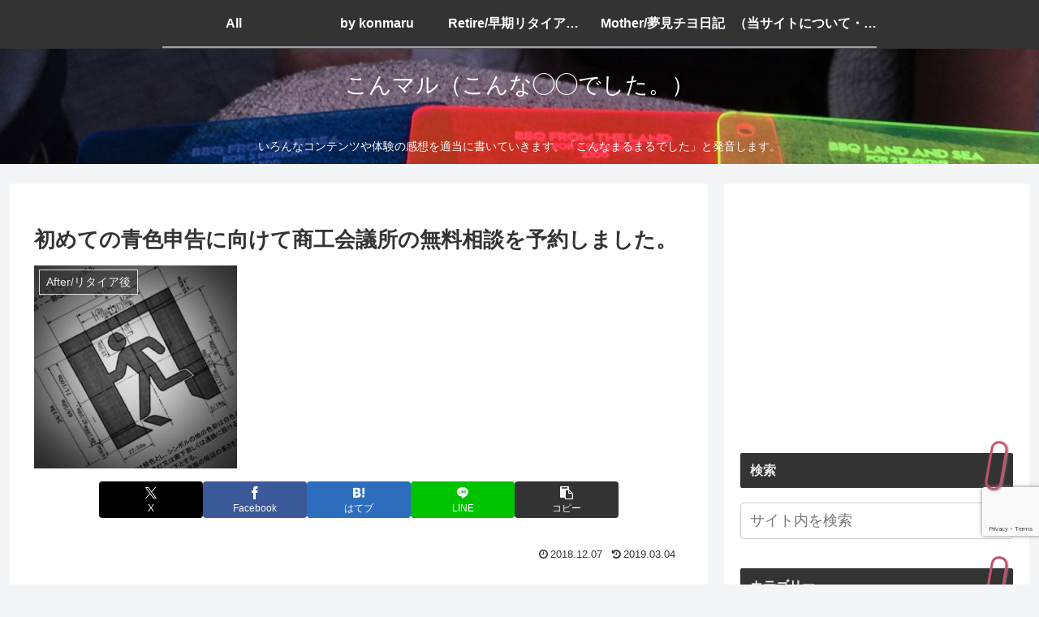

--- FILE ---
content_type: text/html; charset=utf-8
request_url: https://www.google.com/recaptcha/api2/anchor?ar=1&k=6LfBMjEqAAAAAEGVY5s85pW-YTtqkkWih5_xxJVS&co=aHR0cHM6Ly9rb25tYXJ1LmNvbTo0NDM.&hl=en&v=PoyoqOPhxBO7pBk68S4YbpHZ&size=invisible&anchor-ms=20000&execute-ms=30000&cb=drktfm8xorg2
body_size: 48841
content:
<!DOCTYPE HTML><html dir="ltr" lang="en"><head><meta http-equiv="Content-Type" content="text/html; charset=UTF-8">
<meta http-equiv="X-UA-Compatible" content="IE=edge">
<title>reCAPTCHA</title>
<style type="text/css">
/* cyrillic-ext */
@font-face {
  font-family: 'Roboto';
  font-style: normal;
  font-weight: 400;
  font-stretch: 100%;
  src: url(//fonts.gstatic.com/s/roboto/v48/KFO7CnqEu92Fr1ME7kSn66aGLdTylUAMa3GUBHMdazTgWw.woff2) format('woff2');
  unicode-range: U+0460-052F, U+1C80-1C8A, U+20B4, U+2DE0-2DFF, U+A640-A69F, U+FE2E-FE2F;
}
/* cyrillic */
@font-face {
  font-family: 'Roboto';
  font-style: normal;
  font-weight: 400;
  font-stretch: 100%;
  src: url(//fonts.gstatic.com/s/roboto/v48/KFO7CnqEu92Fr1ME7kSn66aGLdTylUAMa3iUBHMdazTgWw.woff2) format('woff2');
  unicode-range: U+0301, U+0400-045F, U+0490-0491, U+04B0-04B1, U+2116;
}
/* greek-ext */
@font-face {
  font-family: 'Roboto';
  font-style: normal;
  font-weight: 400;
  font-stretch: 100%;
  src: url(//fonts.gstatic.com/s/roboto/v48/KFO7CnqEu92Fr1ME7kSn66aGLdTylUAMa3CUBHMdazTgWw.woff2) format('woff2');
  unicode-range: U+1F00-1FFF;
}
/* greek */
@font-face {
  font-family: 'Roboto';
  font-style: normal;
  font-weight: 400;
  font-stretch: 100%;
  src: url(//fonts.gstatic.com/s/roboto/v48/KFO7CnqEu92Fr1ME7kSn66aGLdTylUAMa3-UBHMdazTgWw.woff2) format('woff2');
  unicode-range: U+0370-0377, U+037A-037F, U+0384-038A, U+038C, U+038E-03A1, U+03A3-03FF;
}
/* math */
@font-face {
  font-family: 'Roboto';
  font-style: normal;
  font-weight: 400;
  font-stretch: 100%;
  src: url(//fonts.gstatic.com/s/roboto/v48/KFO7CnqEu92Fr1ME7kSn66aGLdTylUAMawCUBHMdazTgWw.woff2) format('woff2');
  unicode-range: U+0302-0303, U+0305, U+0307-0308, U+0310, U+0312, U+0315, U+031A, U+0326-0327, U+032C, U+032F-0330, U+0332-0333, U+0338, U+033A, U+0346, U+034D, U+0391-03A1, U+03A3-03A9, U+03B1-03C9, U+03D1, U+03D5-03D6, U+03F0-03F1, U+03F4-03F5, U+2016-2017, U+2034-2038, U+203C, U+2040, U+2043, U+2047, U+2050, U+2057, U+205F, U+2070-2071, U+2074-208E, U+2090-209C, U+20D0-20DC, U+20E1, U+20E5-20EF, U+2100-2112, U+2114-2115, U+2117-2121, U+2123-214F, U+2190, U+2192, U+2194-21AE, U+21B0-21E5, U+21F1-21F2, U+21F4-2211, U+2213-2214, U+2216-22FF, U+2308-230B, U+2310, U+2319, U+231C-2321, U+2336-237A, U+237C, U+2395, U+239B-23B7, U+23D0, U+23DC-23E1, U+2474-2475, U+25AF, U+25B3, U+25B7, U+25BD, U+25C1, U+25CA, U+25CC, U+25FB, U+266D-266F, U+27C0-27FF, U+2900-2AFF, U+2B0E-2B11, U+2B30-2B4C, U+2BFE, U+3030, U+FF5B, U+FF5D, U+1D400-1D7FF, U+1EE00-1EEFF;
}
/* symbols */
@font-face {
  font-family: 'Roboto';
  font-style: normal;
  font-weight: 400;
  font-stretch: 100%;
  src: url(//fonts.gstatic.com/s/roboto/v48/KFO7CnqEu92Fr1ME7kSn66aGLdTylUAMaxKUBHMdazTgWw.woff2) format('woff2');
  unicode-range: U+0001-000C, U+000E-001F, U+007F-009F, U+20DD-20E0, U+20E2-20E4, U+2150-218F, U+2190, U+2192, U+2194-2199, U+21AF, U+21E6-21F0, U+21F3, U+2218-2219, U+2299, U+22C4-22C6, U+2300-243F, U+2440-244A, U+2460-24FF, U+25A0-27BF, U+2800-28FF, U+2921-2922, U+2981, U+29BF, U+29EB, U+2B00-2BFF, U+4DC0-4DFF, U+FFF9-FFFB, U+10140-1018E, U+10190-1019C, U+101A0, U+101D0-101FD, U+102E0-102FB, U+10E60-10E7E, U+1D2C0-1D2D3, U+1D2E0-1D37F, U+1F000-1F0FF, U+1F100-1F1AD, U+1F1E6-1F1FF, U+1F30D-1F30F, U+1F315, U+1F31C, U+1F31E, U+1F320-1F32C, U+1F336, U+1F378, U+1F37D, U+1F382, U+1F393-1F39F, U+1F3A7-1F3A8, U+1F3AC-1F3AF, U+1F3C2, U+1F3C4-1F3C6, U+1F3CA-1F3CE, U+1F3D4-1F3E0, U+1F3ED, U+1F3F1-1F3F3, U+1F3F5-1F3F7, U+1F408, U+1F415, U+1F41F, U+1F426, U+1F43F, U+1F441-1F442, U+1F444, U+1F446-1F449, U+1F44C-1F44E, U+1F453, U+1F46A, U+1F47D, U+1F4A3, U+1F4B0, U+1F4B3, U+1F4B9, U+1F4BB, U+1F4BF, U+1F4C8-1F4CB, U+1F4D6, U+1F4DA, U+1F4DF, U+1F4E3-1F4E6, U+1F4EA-1F4ED, U+1F4F7, U+1F4F9-1F4FB, U+1F4FD-1F4FE, U+1F503, U+1F507-1F50B, U+1F50D, U+1F512-1F513, U+1F53E-1F54A, U+1F54F-1F5FA, U+1F610, U+1F650-1F67F, U+1F687, U+1F68D, U+1F691, U+1F694, U+1F698, U+1F6AD, U+1F6B2, U+1F6B9-1F6BA, U+1F6BC, U+1F6C6-1F6CF, U+1F6D3-1F6D7, U+1F6E0-1F6EA, U+1F6F0-1F6F3, U+1F6F7-1F6FC, U+1F700-1F7FF, U+1F800-1F80B, U+1F810-1F847, U+1F850-1F859, U+1F860-1F887, U+1F890-1F8AD, U+1F8B0-1F8BB, U+1F8C0-1F8C1, U+1F900-1F90B, U+1F93B, U+1F946, U+1F984, U+1F996, U+1F9E9, U+1FA00-1FA6F, U+1FA70-1FA7C, U+1FA80-1FA89, U+1FA8F-1FAC6, U+1FACE-1FADC, U+1FADF-1FAE9, U+1FAF0-1FAF8, U+1FB00-1FBFF;
}
/* vietnamese */
@font-face {
  font-family: 'Roboto';
  font-style: normal;
  font-weight: 400;
  font-stretch: 100%;
  src: url(//fonts.gstatic.com/s/roboto/v48/KFO7CnqEu92Fr1ME7kSn66aGLdTylUAMa3OUBHMdazTgWw.woff2) format('woff2');
  unicode-range: U+0102-0103, U+0110-0111, U+0128-0129, U+0168-0169, U+01A0-01A1, U+01AF-01B0, U+0300-0301, U+0303-0304, U+0308-0309, U+0323, U+0329, U+1EA0-1EF9, U+20AB;
}
/* latin-ext */
@font-face {
  font-family: 'Roboto';
  font-style: normal;
  font-weight: 400;
  font-stretch: 100%;
  src: url(//fonts.gstatic.com/s/roboto/v48/KFO7CnqEu92Fr1ME7kSn66aGLdTylUAMa3KUBHMdazTgWw.woff2) format('woff2');
  unicode-range: U+0100-02BA, U+02BD-02C5, U+02C7-02CC, U+02CE-02D7, U+02DD-02FF, U+0304, U+0308, U+0329, U+1D00-1DBF, U+1E00-1E9F, U+1EF2-1EFF, U+2020, U+20A0-20AB, U+20AD-20C0, U+2113, U+2C60-2C7F, U+A720-A7FF;
}
/* latin */
@font-face {
  font-family: 'Roboto';
  font-style: normal;
  font-weight: 400;
  font-stretch: 100%;
  src: url(//fonts.gstatic.com/s/roboto/v48/KFO7CnqEu92Fr1ME7kSn66aGLdTylUAMa3yUBHMdazQ.woff2) format('woff2');
  unicode-range: U+0000-00FF, U+0131, U+0152-0153, U+02BB-02BC, U+02C6, U+02DA, U+02DC, U+0304, U+0308, U+0329, U+2000-206F, U+20AC, U+2122, U+2191, U+2193, U+2212, U+2215, U+FEFF, U+FFFD;
}
/* cyrillic-ext */
@font-face {
  font-family: 'Roboto';
  font-style: normal;
  font-weight: 500;
  font-stretch: 100%;
  src: url(//fonts.gstatic.com/s/roboto/v48/KFO7CnqEu92Fr1ME7kSn66aGLdTylUAMa3GUBHMdazTgWw.woff2) format('woff2');
  unicode-range: U+0460-052F, U+1C80-1C8A, U+20B4, U+2DE0-2DFF, U+A640-A69F, U+FE2E-FE2F;
}
/* cyrillic */
@font-face {
  font-family: 'Roboto';
  font-style: normal;
  font-weight: 500;
  font-stretch: 100%;
  src: url(//fonts.gstatic.com/s/roboto/v48/KFO7CnqEu92Fr1ME7kSn66aGLdTylUAMa3iUBHMdazTgWw.woff2) format('woff2');
  unicode-range: U+0301, U+0400-045F, U+0490-0491, U+04B0-04B1, U+2116;
}
/* greek-ext */
@font-face {
  font-family: 'Roboto';
  font-style: normal;
  font-weight: 500;
  font-stretch: 100%;
  src: url(//fonts.gstatic.com/s/roboto/v48/KFO7CnqEu92Fr1ME7kSn66aGLdTylUAMa3CUBHMdazTgWw.woff2) format('woff2');
  unicode-range: U+1F00-1FFF;
}
/* greek */
@font-face {
  font-family: 'Roboto';
  font-style: normal;
  font-weight: 500;
  font-stretch: 100%;
  src: url(//fonts.gstatic.com/s/roboto/v48/KFO7CnqEu92Fr1ME7kSn66aGLdTylUAMa3-UBHMdazTgWw.woff2) format('woff2');
  unicode-range: U+0370-0377, U+037A-037F, U+0384-038A, U+038C, U+038E-03A1, U+03A3-03FF;
}
/* math */
@font-face {
  font-family: 'Roboto';
  font-style: normal;
  font-weight: 500;
  font-stretch: 100%;
  src: url(//fonts.gstatic.com/s/roboto/v48/KFO7CnqEu92Fr1ME7kSn66aGLdTylUAMawCUBHMdazTgWw.woff2) format('woff2');
  unicode-range: U+0302-0303, U+0305, U+0307-0308, U+0310, U+0312, U+0315, U+031A, U+0326-0327, U+032C, U+032F-0330, U+0332-0333, U+0338, U+033A, U+0346, U+034D, U+0391-03A1, U+03A3-03A9, U+03B1-03C9, U+03D1, U+03D5-03D6, U+03F0-03F1, U+03F4-03F5, U+2016-2017, U+2034-2038, U+203C, U+2040, U+2043, U+2047, U+2050, U+2057, U+205F, U+2070-2071, U+2074-208E, U+2090-209C, U+20D0-20DC, U+20E1, U+20E5-20EF, U+2100-2112, U+2114-2115, U+2117-2121, U+2123-214F, U+2190, U+2192, U+2194-21AE, U+21B0-21E5, U+21F1-21F2, U+21F4-2211, U+2213-2214, U+2216-22FF, U+2308-230B, U+2310, U+2319, U+231C-2321, U+2336-237A, U+237C, U+2395, U+239B-23B7, U+23D0, U+23DC-23E1, U+2474-2475, U+25AF, U+25B3, U+25B7, U+25BD, U+25C1, U+25CA, U+25CC, U+25FB, U+266D-266F, U+27C0-27FF, U+2900-2AFF, U+2B0E-2B11, U+2B30-2B4C, U+2BFE, U+3030, U+FF5B, U+FF5D, U+1D400-1D7FF, U+1EE00-1EEFF;
}
/* symbols */
@font-face {
  font-family: 'Roboto';
  font-style: normal;
  font-weight: 500;
  font-stretch: 100%;
  src: url(//fonts.gstatic.com/s/roboto/v48/KFO7CnqEu92Fr1ME7kSn66aGLdTylUAMaxKUBHMdazTgWw.woff2) format('woff2');
  unicode-range: U+0001-000C, U+000E-001F, U+007F-009F, U+20DD-20E0, U+20E2-20E4, U+2150-218F, U+2190, U+2192, U+2194-2199, U+21AF, U+21E6-21F0, U+21F3, U+2218-2219, U+2299, U+22C4-22C6, U+2300-243F, U+2440-244A, U+2460-24FF, U+25A0-27BF, U+2800-28FF, U+2921-2922, U+2981, U+29BF, U+29EB, U+2B00-2BFF, U+4DC0-4DFF, U+FFF9-FFFB, U+10140-1018E, U+10190-1019C, U+101A0, U+101D0-101FD, U+102E0-102FB, U+10E60-10E7E, U+1D2C0-1D2D3, U+1D2E0-1D37F, U+1F000-1F0FF, U+1F100-1F1AD, U+1F1E6-1F1FF, U+1F30D-1F30F, U+1F315, U+1F31C, U+1F31E, U+1F320-1F32C, U+1F336, U+1F378, U+1F37D, U+1F382, U+1F393-1F39F, U+1F3A7-1F3A8, U+1F3AC-1F3AF, U+1F3C2, U+1F3C4-1F3C6, U+1F3CA-1F3CE, U+1F3D4-1F3E0, U+1F3ED, U+1F3F1-1F3F3, U+1F3F5-1F3F7, U+1F408, U+1F415, U+1F41F, U+1F426, U+1F43F, U+1F441-1F442, U+1F444, U+1F446-1F449, U+1F44C-1F44E, U+1F453, U+1F46A, U+1F47D, U+1F4A3, U+1F4B0, U+1F4B3, U+1F4B9, U+1F4BB, U+1F4BF, U+1F4C8-1F4CB, U+1F4D6, U+1F4DA, U+1F4DF, U+1F4E3-1F4E6, U+1F4EA-1F4ED, U+1F4F7, U+1F4F9-1F4FB, U+1F4FD-1F4FE, U+1F503, U+1F507-1F50B, U+1F50D, U+1F512-1F513, U+1F53E-1F54A, U+1F54F-1F5FA, U+1F610, U+1F650-1F67F, U+1F687, U+1F68D, U+1F691, U+1F694, U+1F698, U+1F6AD, U+1F6B2, U+1F6B9-1F6BA, U+1F6BC, U+1F6C6-1F6CF, U+1F6D3-1F6D7, U+1F6E0-1F6EA, U+1F6F0-1F6F3, U+1F6F7-1F6FC, U+1F700-1F7FF, U+1F800-1F80B, U+1F810-1F847, U+1F850-1F859, U+1F860-1F887, U+1F890-1F8AD, U+1F8B0-1F8BB, U+1F8C0-1F8C1, U+1F900-1F90B, U+1F93B, U+1F946, U+1F984, U+1F996, U+1F9E9, U+1FA00-1FA6F, U+1FA70-1FA7C, U+1FA80-1FA89, U+1FA8F-1FAC6, U+1FACE-1FADC, U+1FADF-1FAE9, U+1FAF0-1FAF8, U+1FB00-1FBFF;
}
/* vietnamese */
@font-face {
  font-family: 'Roboto';
  font-style: normal;
  font-weight: 500;
  font-stretch: 100%;
  src: url(//fonts.gstatic.com/s/roboto/v48/KFO7CnqEu92Fr1ME7kSn66aGLdTylUAMa3OUBHMdazTgWw.woff2) format('woff2');
  unicode-range: U+0102-0103, U+0110-0111, U+0128-0129, U+0168-0169, U+01A0-01A1, U+01AF-01B0, U+0300-0301, U+0303-0304, U+0308-0309, U+0323, U+0329, U+1EA0-1EF9, U+20AB;
}
/* latin-ext */
@font-face {
  font-family: 'Roboto';
  font-style: normal;
  font-weight: 500;
  font-stretch: 100%;
  src: url(//fonts.gstatic.com/s/roboto/v48/KFO7CnqEu92Fr1ME7kSn66aGLdTylUAMa3KUBHMdazTgWw.woff2) format('woff2');
  unicode-range: U+0100-02BA, U+02BD-02C5, U+02C7-02CC, U+02CE-02D7, U+02DD-02FF, U+0304, U+0308, U+0329, U+1D00-1DBF, U+1E00-1E9F, U+1EF2-1EFF, U+2020, U+20A0-20AB, U+20AD-20C0, U+2113, U+2C60-2C7F, U+A720-A7FF;
}
/* latin */
@font-face {
  font-family: 'Roboto';
  font-style: normal;
  font-weight: 500;
  font-stretch: 100%;
  src: url(//fonts.gstatic.com/s/roboto/v48/KFO7CnqEu92Fr1ME7kSn66aGLdTylUAMa3yUBHMdazQ.woff2) format('woff2');
  unicode-range: U+0000-00FF, U+0131, U+0152-0153, U+02BB-02BC, U+02C6, U+02DA, U+02DC, U+0304, U+0308, U+0329, U+2000-206F, U+20AC, U+2122, U+2191, U+2193, U+2212, U+2215, U+FEFF, U+FFFD;
}
/* cyrillic-ext */
@font-face {
  font-family: 'Roboto';
  font-style: normal;
  font-weight: 900;
  font-stretch: 100%;
  src: url(//fonts.gstatic.com/s/roboto/v48/KFO7CnqEu92Fr1ME7kSn66aGLdTylUAMa3GUBHMdazTgWw.woff2) format('woff2');
  unicode-range: U+0460-052F, U+1C80-1C8A, U+20B4, U+2DE0-2DFF, U+A640-A69F, U+FE2E-FE2F;
}
/* cyrillic */
@font-face {
  font-family: 'Roboto';
  font-style: normal;
  font-weight: 900;
  font-stretch: 100%;
  src: url(//fonts.gstatic.com/s/roboto/v48/KFO7CnqEu92Fr1ME7kSn66aGLdTylUAMa3iUBHMdazTgWw.woff2) format('woff2');
  unicode-range: U+0301, U+0400-045F, U+0490-0491, U+04B0-04B1, U+2116;
}
/* greek-ext */
@font-face {
  font-family: 'Roboto';
  font-style: normal;
  font-weight: 900;
  font-stretch: 100%;
  src: url(//fonts.gstatic.com/s/roboto/v48/KFO7CnqEu92Fr1ME7kSn66aGLdTylUAMa3CUBHMdazTgWw.woff2) format('woff2');
  unicode-range: U+1F00-1FFF;
}
/* greek */
@font-face {
  font-family: 'Roboto';
  font-style: normal;
  font-weight: 900;
  font-stretch: 100%;
  src: url(//fonts.gstatic.com/s/roboto/v48/KFO7CnqEu92Fr1ME7kSn66aGLdTylUAMa3-UBHMdazTgWw.woff2) format('woff2');
  unicode-range: U+0370-0377, U+037A-037F, U+0384-038A, U+038C, U+038E-03A1, U+03A3-03FF;
}
/* math */
@font-face {
  font-family: 'Roboto';
  font-style: normal;
  font-weight: 900;
  font-stretch: 100%;
  src: url(//fonts.gstatic.com/s/roboto/v48/KFO7CnqEu92Fr1ME7kSn66aGLdTylUAMawCUBHMdazTgWw.woff2) format('woff2');
  unicode-range: U+0302-0303, U+0305, U+0307-0308, U+0310, U+0312, U+0315, U+031A, U+0326-0327, U+032C, U+032F-0330, U+0332-0333, U+0338, U+033A, U+0346, U+034D, U+0391-03A1, U+03A3-03A9, U+03B1-03C9, U+03D1, U+03D5-03D6, U+03F0-03F1, U+03F4-03F5, U+2016-2017, U+2034-2038, U+203C, U+2040, U+2043, U+2047, U+2050, U+2057, U+205F, U+2070-2071, U+2074-208E, U+2090-209C, U+20D0-20DC, U+20E1, U+20E5-20EF, U+2100-2112, U+2114-2115, U+2117-2121, U+2123-214F, U+2190, U+2192, U+2194-21AE, U+21B0-21E5, U+21F1-21F2, U+21F4-2211, U+2213-2214, U+2216-22FF, U+2308-230B, U+2310, U+2319, U+231C-2321, U+2336-237A, U+237C, U+2395, U+239B-23B7, U+23D0, U+23DC-23E1, U+2474-2475, U+25AF, U+25B3, U+25B7, U+25BD, U+25C1, U+25CA, U+25CC, U+25FB, U+266D-266F, U+27C0-27FF, U+2900-2AFF, U+2B0E-2B11, U+2B30-2B4C, U+2BFE, U+3030, U+FF5B, U+FF5D, U+1D400-1D7FF, U+1EE00-1EEFF;
}
/* symbols */
@font-face {
  font-family: 'Roboto';
  font-style: normal;
  font-weight: 900;
  font-stretch: 100%;
  src: url(//fonts.gstatic.com/s/roboto/v48/KFO7CnqEu92Fr1ME7kSn66aGLdTylUAMaxKUBHMdazTgWw.woff2) format('woff2');
  unicode-range: U+0001-000C, U+000E-001F, U+007F-009F, U+20DD-20E0, U+20E2-20E4, U+2150-218F, U+2190, U+2192, U+2194-2199, U+21AF, U+21E6-21F0, U+21F3, U+2218-2219, U+2299, U+22C4-22C6, U+2300-243F, U+2440-244A, U+2460-24FF, U+25A0-27BF, U+2800-28FF, U+2921-2922, U+2981, U+29BF, U+29EB, U+2B00-2BFF, U+4DC0-4DFF, U+FFF9-FFFB, U+10140-1018E, U+10190-1019C, U+101A0, U+101D0-101FD, U+102E0-102FB, U+10E60-10E7E, U+1D2C0-1D2D3, U+1D2E0-1D37F, U+1F000-1F0FF, U+1F100-1F1AD, U+1F1E6-1F1FF, U+1F30D-1F30F, U+1F315, U+1F31C, U+1F31E, U+1F320-1F32C, U+1F336, U+1F378, U+1F37D, U+1F382, U+1F393-1F39F, U+1F3A7-1F3A8, U+1F3AC-1F3AF, U+1F3C2, U+1F3C4-1F3C6, U+1F3CA-1F3CE, U+1F3D4-1F3E0, U+1F3ED, U+1F3F1-1F3F3, U+1F3F5-1F3F7, U+1F408, U+1F415, U+1F41F, U+1F426, U+1F43F, U+1F441-1F442, U+1F444, U+1F446-1F449, U+1F44C-1F44E, U+1F453, U+1F46A, U+1F47D, U+1F4A3, U+1F4B0, U+1F4B3, U+1F4B9, U+1F4BB, U+1F4BF, U+1F4C8-1F4CB, U+1F4D6, U+1F4DA, U+1F4DF, U+1F4E3-1F4E6, U+1F4EA-1F4ED, U+1F4F7, U+1F4F9-1F4FB, U+1F4FD-1F4FE, U+1F503, U+1F507-1F50B, U+1F50D, U+1F512-1F513, U+1F53E-1F54A, U+1F54F-1F5FA, U+1F610, U+1F650-1F67F, U+1F687, U+1F68D, U+1F691, U+1F694, U+1F698, U+1F6AD, U+1F6B2, U+1F6B9-1F6BA, U+1F6BC, U+1F6C6-1F6CF, U+1F6D3-1F6D7, U+1F6E0-1F6EA, U+1F6F0-1F6F3, U+1F6F7-1F6FC, U+1F700-1F7FF, U+1F800-1F80B, U+1F810-1F847, U+1F850-1F859, U+1F860-1F887, U+1F890-1F8AD, U+1F8B0-1F8BB, U+1F8C0-1F8C1, U+1F900-1F90B, U+1F93B, U+1F946, U+1F984, U+1F996, U+1F9E9, U+1FA00-1FA6F, U+1FA70-1FA7C, U+1FA80-1FA89, U+1FA8F-1FAC6, U+1FACE-1FADC, U+1FADF-1FAE9, U+1FAF0-1FAF8, U+1FB00-1FBFF;
}
/* vietnamese */
@font-face {
  font-family: 'Roboto';
  font-style: normal;
  font-weight: 900;
  font-stretch: 100%;
  src: url(//fonts.gstatic.com/s/roboto/v48/KFO7CnqEu92Fr1ME7kSn66aGLdTylUAMa3OUBHMdazTgWw.woff2) format('woff2');
  unicode-range: U+0102-0103, U+0110-0111, U+0128-0129, U+0168-0169, U+01A0-01A1, U+01AF-01B0, U+0300-0301, U+0303-0304, U+0308-0309, U+0323, U+0329, U+1EA0-1EF9, U+20AB;
}
/* latin-ext */
@font-face {
  font-family: 'Roboto';
  font-style: normal;
  font-weight: 900;
  font-stretch: 100%;
  src: url(//fonts.gstatic.com/s/roboto/v48/KFO7CnqEu92Fr1ME7kSn66aGLdTylUAMa3KUBHMdazTgWw.woff2) format('woff2');
  unicode-range: U+0100-02BA, U+02BD-02C5, U+02C7-02CC, U+02CE-02D7, U+02DD-02FF, U+0304, U+0308, U+0329, U+1D00-1DBF, U+1E00-1E9F, U+1EF2-1EFF, U+2020, U+20A0-20AB, U+20AD-20C0, U+2113, U+2C60-2C7F, U+A720-A7FF;
}
/* latin */
@font-face {
  font-family: 'Roboto';
  font-style: normal;
  font-weight: 900;
  font-stretch: 100%;
  src: url(//fonts.gstatic.com/s/roboto/v48/KFO7CnqEu92Fr1ME7kSn66aGLdTylUAMa3yUBHMdazQ.woff2) format('woff2');
  unicode-range: U+0000-00FF, U+0131, U+0152-0153, U+02BB-02BC, U+02C6, U+02DA, U+02DC, U+0304, U+0308, U+0329, U+2000-206F, U+20AC, U+2122, U+2191, U+2193, U+2212, U+2215, U+FEFF, U+FFFD;
}

</style>
<link rel="stylesheet" type="text/css" href="https://www.gstatic.com/recaptcha/releases/PoyoqOPhxBO7pBk68S4YbpHZ/styles__ltr.css">
<script nonce="yJ4ub76bKZhpSsUhHkXVPA" type="text/javascript">window['__recaptcha_api'] = 'https://www.google.com/recaptcha/api2/';</script>
<script type="text/javascript" src="https://www.gstatic.com/recaptcha/releases/PoyoqOPhxBO7pBk68S4YbpHZ/recaptcha__en.js" nonce="yJ4ub76bKZhpSsUhHkXVPA">
      
    </script></head>
<body><div id="rc-anchor-alert" class="rc-anchor-alert"></div>
<input type="hidden" id="recaptcha-token" value="[base64]">
<script type="text/javascript" nonce="yJ4ub76bKZhpSsUhHkXVPA">
      recaptcha.anchor.Main.init("[\x22ainput\x22,[\x22bgdata\x22,\x22\x22,\[base64]/[base64]/[base64]/KE4oMTI0LHYsdi5HKSxMWihsLHYpKTpOKDEyNCx2LGwpLFYpLHYpLFQpKSxGKDE3MSx2KX0scjc9ZnVuY3Rpb24obCl7cmV0dXJuIGx9LEM9ZnVuY3Rpb24obCxWLHYpe04odixsLFYpLFZbYWtdPTI3OTZ9LG49ZnVuY3Rpb24obCxWKXtWLlg9KChWLlg/[base64]/[base64]/[base64]/[base64]/[base64]/[base64]/[base64]/[base64]/[base64]/[base64]/[base64]\\u003d\x22,\[base64]\\u003d\\u003d\x22,\x22ScK6N8KQw65eM2UAw5DCol/CvcOteEPDtFTCq24Dw4TDtD1+IMKbwpzCj03CvR5vw6sPwqPChFvCpxLDqEjDssKeO8Ojw5FBfcO+J1jDmcOMw5vDvEYYIsOAwrnDpWzCnlR6J8KXYV7DnsKZVxDCszzDpsKUD8OqwqBvAS3CiCrCujp8w5rDjFXDncOKwrIALyBvSiBsNg41GMO6w5ssf3bDh8O0w6/DlsODw5zDrHvDrMK4w5XDssOQw48mfnnDn2kYw4XDrcOWEMOsw7fDvCDCiEExw4MBwrxQc8OtwqvCncOgRQR/OjLDphxMwrnDsMKcw6Z0SnnDlkAZw6ZtS8OtworChGEhw49uVcO9wrgbwpQNRz1BwqoDMxcyJy3ChMOLw44pw5vCmFp6CMKXZ8KEwrdyKgDCjQECw6QlJMOTwq5ZElHDlsORwpAKU34+wp/Cglg7CWIJwrFOTsKpbcOSKnJgRsO+KQXDqG3CrwMAAgBrb8OSw7LCjkl2w6gYPlckwplpfE/CnxvCh8OAZV9EZsOtA8Ofwo00woLCp8KgQH55w4zCj1Juwo0lHMOFeB4UdgYVT8Kww4vDu8OTwprCmsODw6NFwpR8YAXDtMK5UVXCnwh7wqFrVsKTwqjCn8K/w5zDkMO8w6sGwosPw7/DvMKFJ8KcwojDq1xvcHDCjsO/w7Bsw5kYwq4Awr/ChwUMTiBTHkx+fsOiAcOkRcK5wovCk8Kzd8OSw69SwpV3w4gmKAvChBIAXz/CpAzCvcKow4LChn1qZsOnw6nCmMK4W8Onw6fCjlFow4/[base64]/wqzDlBXDgEDDlcOmw4TCjEYPe3xPwptrMAzDrnvCjHduKmh1HsKOcsK7wofCt1kmPyLCi8K0w4jDoCjDpMKXw4/CtwRKw4VXZMOGNitOYsO9WsOiw6/ChjXCplwYKXXCl8KYMHtXc3F8w4HDo8OfDsOAw7Usw58FPElncMKMfMKww6LDh8K9LcKFwpcEwrDDtxjDpcOqw5jDkmQLw7cmw4jDtMK8CVYTF8OyGsK+f8OUwoFmw78IKTnDkFEgTsKlwqUhwoDDpxXCpxLDuTnClsOLwofCm8O+eR8KW8OTw6DDl8ODw4/Cq8OSPnzCnmTDn8OvdsKww6VhwrHCl8OBwp5Qw6JpZz0uw43CjMOeL8Oiw51IwqzDh2fChx3CuMO4w6HDhcOkZcKSwpsewqjCu8Oywp5wwpHDrBLDvBjDpnwIwqTCo1DCrDZUbMKzTsOGw6RNw53DosOUUMKyA3VtesOpw6HCr8OKw7jDjMKyw6/CrcOtPcKrZRzChGXDo8OLwp7CgcOmw5rCrsKBJcOvw4Mve09DLXLDjMO/G8OgwrxCw4hYw6nDvcK9w7QswpTDrMKzbcOuw4JFw7s7OsOQakDCg3fCsSZiw4LCm8KTSQjCilc4Hk/CosK+cMOLwqdxw4XDmcOZdABrJcOqFm00TcOKbVDDhCdFwpjCpUJtwp3CiU3CrjY+wpIfwofDkMOUwqjCvCwOe8O+b8KIWw1bDTXDrDvCosKWwrbDuR5Aw5TDo8KcJ8KJLcKQQ8KTwpzCqVjDusO8wpBxw4thwr3CoSbCqDorEsO/w4/CicK+wr0jUsK2wo3Cn8OSGy3DsxXCqCrDtFAMVk7DmcOnwoV+LEzDqnlbbVYPwoxrw5DCtkpbTMOIw4pWUcKQQhwOw5MscMKnwroiw6tLOWsaesOEwo93TGjDjMKQIcK4w4UlLsONwos+QGvDkHvCnB3DvjbDtkF7w4Eca8O8wp8fw6wPMUrDgMOZEsOOw5XDp2/[base64]/DiB3Cr23Dp8K2w5HCgWVIasOrwovCmRJmwpvCmwDCigvCqMKGP8K+PGjCkMOVwrbDt0bDn0ArwoJqw6XDpcKpKMKRAMO6dcOCwq57w793wqAYwpIpwobDsQ/DjcKAwpDCs8O+w4LDucOPwo5KBiHCu1x9w6ldBMO+wrY+TsOzfGBOwrkPw4VywrTDjX3DoAjDikHDvHQaQFxsNsK1Iw/CncO+wr1BL8OTXMOXw5fClXjCucOgUMK1w7clwoMgMygaw5Npwpsqe8OVfcO3cGxLwoDDsMO8wpXCj8OvLcO6w6fDnMOGW8KuKmHDlQXDmj/CiUTDvsOHwqbDoMOow6XCuAp7Fy8Db8K6w4HCigV4wppmXSXDgj3DgcOEwqXCpgzDtXHCk8Kww5PDt8Ktw7PDpwcKX8OCSMKeIBrDvS3DmU/DpMOsbTLCniFHwo5Cw7bCmsKdMkpmwpw2w4PCiEDDr3HDgjzDjcOJezDCgUE+HkUBw5dIw7fCq8OSVgl2w44caX4ZSHg5JBbDgsKJwqDDsX3DiUVmIjl/[base64]/EcOMTB88wqLDjC7Di8OOBsKQwpnCicOSwr1Bw6jCnkPCh8Okw6rCmUPDuMK0wrVmw4fDiwh4w6N9GFvDs8KCwoPDuy0Tc8OdQMK2KhN7IFvDnMKVw77CisK9wpxPwpHDt8O/[base64]/DhVcjworChCbDpMKhHcOMMjZBw43CvA8swqtsaMKvL0zDtcKFw7oAwo3CscK4BcO5w5c0CcKfY8Ofw5IJwpEYwrzCv8Onwrwhw6zCjMK2wq/DmsOfAMOuw64FEnpkc8KNdFPCi2TCgRLDh8OgQFUJwodNw7FJw5nCkjMFw4nCnsKhwrUJG8O/wonDhjMHwrlAbG3CjWgBw7tVKAcJe2/DuTBNGERFw7lSw6tJw4/CnsO9w6zCpnnDgzRWw6jCrWYXazPChcOKUSQaw7tYaALDuMOfwq/DokPDtMK6wq9gw5TDjMOgHsKnw5Yqw4HDncOaW8KpLcOQw4PCvz/[base64]/w516wrjDlAFlWcOuwo4hwoPCmcKKHi3DjMOpwqR/[base64]/CrVsaw5ccehkYw4LCgAcPA2cZw53DoVZTQ2jDs8KpDUPCmcKowrRJwohTUMO5ISZlTcKVOHt5wrJjwqotwr3DkMOmwptwLnpuw7IjG8Ouw4LDgVluCT8Kw5s9MVjCjsKSwot8wqIvwo/DncKAwqQ3wpRHw4fCtcK6w7HDqVPDk8KeKyRVJwYwwrVewr03UsOiw73DqnkMPkLDtsKhwpB7wp4WdcKaw51lXUrCvQwKwpopwrLDgTfCnAIXw5/[base64]/CnsK0acOeam0yRXjDkADCgcKidcKHGMKnYFZLaih7w6Qnw7vCpcKqNsOpD8Kzw4tYRC5TwqpGIxHDuRdTZh7DtQvCmsKfw4bDm8Onw4gJLE/DksKUw6fDsmYHwq8nDMKFwqbDoBfCjipRMsOFw54DLFRuKcORM8KHLi7DghHCqhgiw47CoHN9w5bDlygtw6jDqBt5cCYkUWTChMKDURp/XsOXZgYYwqNuAxQ8fmt3PHsYw43ChcKhwqrDiS/[base64]/wp1IN1E6HcO4woAaFcK8w4MqK0ZAXg7Di0J3QsOzwoU8worCvSfCjsOlwrNfdcK3Z3pXLXUjwr/DucO8WMKpw7zDsxxTD0zDmmcMwrNBw67CrUdtSlJDw5/CrCk+UWcnLcOWHMOkwpNlwpPDnjjDiDsXw7nCgx0Rw6fCvh8UC8OfwpJcw67Dp8KTw6DCqMKHaMKpw6/DgiRcw6F1wo1pAMKBHMKmwrIPX8OTwrwxwr4fZsOswostOw3CiMOLwqAqw4AfesKTCcOtwp/Ct8O2Rzd9Ui3ClTLCv2zDvMKHQcOvwrrCs8ORSiojQAjCiRUYLCN9M8OAw6g2wrpkdlwcfMOmwoQ+f8Ofw5VsZsOGw64nw4/CoQrCkihWHcKNwqbCncKEwpPDvMOIw5vCscKBwoXDmMOHw7sMw4YwPsO0bsOJw71Lw4jDrwtLD2cvB8OCHARoa8KnMwDDi2U+XlN2wqPCkMOuw7jCk8K/Q8OAR8KpXVBDw6d4wp3Dg3A2esOAcW/[base64]/DnMKkw4zCqcOtw67CiC5+L8KLOVrCgxhCwpzCusKeUcKewr/DjSXCksKWwoxmQsKiwrnDsMK6fAwuNsK6wrrCmCQfY3JCw6rDoMKow7E9eSvCkcKxw6TDpsK3wqDClzAIw65tw4nDmVbDkMOEZzVlPWFfw4dDZ8Ktw7tce27Dj8KDwp7DnHYGBMOoAMK9w70ow4wwHcKLC3jCm3I3WMKTwolgwp81elFew4UcYVvChiLDucK/woYQNMO3KRrDg8O/wpDCuyfCmsOYw6DCi8OJHcOhLUHChcKhw5jCvkQPPGbConXDiiPCoMKzSEIqWcK1A8KKFHQaHClww7RZfjfCrkJKLHVtPsOodgXCiMOswrTCnSEzM8KOeiTClUfDhcOuOjV6wrxval3CrX1uw63DlhvCkMK+VwPCu8Kdwpo8A8OCPMO8YEnCkTwMwo/DpRfCvMKfw4rDgMK/[base64]/wpTDvHhRAx1Ta8OBIMONw6QVM07DrkkhK8O6wpjDrV/Dsxxewp/DmSjClsKEw7LDhE9uVnx4ScOBwqUMO8KywoDDjcO4wrHDnhUCw7xTfgF7OcOnwojCrSoZIMKnwpjCiwN+FSTDjGw6SMKkF8KQWkLDt8OCYsOjw49cw4rCjijClCQFJh1mA0HDh8OIT2fDu8KwI8KrC24YBsKnw5MyRsK2w7gbw5jCmgzDmsK6bVzDgwTCrl/CosO0w7d0PMOUwq3DjsKHF8Oaw67CiMO9w69dwqfDgcOGAmsMw7LDnlEiRjbDmcOeM8OSdB8gGMOXD8KaDANtw7suQiTCgwXDnWvCq8K5KsOFCsK5w6JoU0Jqw5l1OsOCVQcCfTHCqcOow4E1MURTw6Nrwr/DhjHDhsOCw5jDpmI5Kg1lX1ktw6ZTwrtgw4MiP8OfXcOLc8KoYFAeODLCsX0/XsOBaykDwpLCgiBuwr3DqkjCg2rDnsKxwpzCvcOPPMOsTMKyP27DrHLCs8Oew6/[base64]/[base64]/[base64]/w78cw7HDr8OBwqIUJ1QUwotpw5fDuCbCr8O+w54owqIwwrY2bcKUwpfCkEtgwqsTPls/w63Di2/[base64]/W8KfwqPCqj/DtEjClWLCg8OhwqVcwqZ1wqbChyNwE0JGw5B3Xg7CowsyRiXCrTfCqDdpXC1WIXPCv8KlBMOJfsK4w5vCqh/[base64]/DvMKFwoYtdcOFBUjDlAfDi8OFw5bDjk7CjnHDpcK1w6/ClxfDrA3DiiXDlMOYwqPDisOeH8Kvw4ggM8OFVsK/[base64]/Du0PCulvCjMKxNiYEThcjwp/[base64]/CnsKnCGLCp8OCS8OTLT/[base64]/CjMKhwrx1eg0tw7t8WWrDh8Omw5phZwvDjRLCrsKBwoRhVB8Aw4rDvyN6wpoiCRPDjMKPw6vDj3ZDw4k4wpzDphXDqwMkw57CgTLDi8K2wqQGDMKSw7nDg2jCqE3Di8OkwpgbUlk3wowEw609bMOmC8O1wqrCpEDCrXbCnsOFYDlyacKBwq/CvMOewpzDlMK2KBgCQRzDpQjDrMKaHF5QTsOrVcOsw6zDtcOTMMOAw68IZMKiw71GF8O6wqfDiBwnw57Ds8KeEsOaw78uwpZlw5fChsKTdMKSwpNlw5zDs8OTKUrDgEhXw7/ClMOETBjCnSTCoMKfSsO2EjzDg8KNScOuDhAbwo80CsK8UHkhwowodTo2w54WwoRrV8K3AsOFw7tnX0TDmX7CvT87wrHDr8OuwqlTfcKSw7/DqQXDvQnCu2RXNsKPw77CvD/[base64]/[base64]/DscKDO8OBe8KEwoUGwpzDrRxbw4/DkcKTZsO4LCHDt8K6wo8icAvCisKaS3cnwpwJeMKew4UWw6bCvi3CmCHCvx/DgcOIPcK1wrrDrT/Dk8KgwrTDhXZCMcOcCMKww4nCm2HDucKmI8Kxw63CjsK3CFxGw4LCjkTCrzbDvFs+bcOZfih7J8Kkw7HCncKKX1zCqD7DnAbCgcKew58pwrIsbMKBw4fDosOTwqwVwq45EsO7GUd9wpkBX27DuMO8CsONw6LClkYoEhXDiQXDj8Kiw5/Co8O5w7XDuDR/w7vDjEHCq8K3w5s6wp3ChVtnb8KHLcKSw6bCm8OhLBTCl2hVwpfCpMOEwrNrw53DjXTCkMKLYi49AlEYJikwccKAw7rCikN8VMO3w6gaIMKaM2rCq8OYw53CmMKUwpYePiIqE1YyUBdzUcOgw5t8VAbCi8OHMsOSw7kbXH3DiS/Ct0TCnMKjwqDDp1x9eF0Bw4dLABrDtgdSwqkhOcK2w4XDsW/CucO6w6dawrrCrsKyQ8KseGnCrcO0w4rDoMKwUsOWw47DgsKIw7UywpBowphUwofCmcO2w5ZHwojDrMK2w6nClCZMIcOkZ8OmSmHDhUsTw4XCv2Esw6bDswlDwpgWw77CrgfDokNFCsKRwpR1OsOwC8KTNcKjwo0Gw6zCmC/Cp8OhMkQvESvCkGDCqy5PwpN9S8OmI2xnTcOswpzCrFtzwohCwoLCmDJuw7vDvGgIITjCnMOTwqI9XMOaw7DCjsOBwrUMElXDtT5NHWojDMOyM2Z5Vl/ChMOtYxFSRHlnw5rCh8OxwqvCqsOLVGFSCsKAwo44wrpBw4LDs8KANBTCvz0uR8OkfBrCpcK+DCDDsMOrDMK7w45SwrzDvE7DlH/CvEHCqX/CuRrDt8K6HkIHw5F1w4Y+IMKge8KSFStvEDHCr2LDqjXCkivDgELCl8O0w4NrwrvDvcK1HgnCuwTChcKmfiHCr0bCrMKDw7AdDcK8BUc/[base64]/CpnZpHMK/w41bRMKtw6JAwoted8K2woBzEEUcw4dkTsKBw7Niw5XChMOfJ2jCuMKlaAIvw4wSw6NtWQzDtsO/MVzDrVkSSxAed1ElwpxrGRjCqSDCqsK0HRE0AsOoEMORw6dDW1XCk1/CkiEow6ENF1/ChsO+wrLDmx/DncO8RMOmw4kDGiBbLDDDrQ5ew73DhsOoGDTCpcO+GjJUBcKEw4fDlsKqw5PCljDCtsORMVLChsKjw7EdwqHCgRjCqMOOMcOUw7k5I18HworChDYWbQPDhS84Qhgfw6EbwrTDgMOTw61VGTM7LyQqwo/DsFvCrWUWGMKRC3bDu8OcRjHDiRXDhsKjRAVZe8Ocw5/DjBoyw7fCh8OIT8OJw7jChsK8w5tGwqnDt8OyHwHCvHkBwrjDuMKVwpA5QRHCkMKFT8KXw6w4NsOTw7rDtcONw4DCrsOaE8OFwp7DjMK3bAc6bwxRYlYIwqsIcTVDP1IlJsKFNcO7ZHrDv8OCDAoxw73Dmj/DoMKoGsKfNsOnwrvCr24rUnBUw71iI8Ktw5MpOMObw6TDsU/CiSoZwqjDomVaw5NJKHtiw4/Cm8OsOVfDlcKAMcOJNcKtbsOCw5nCp0LDuMKFWcOIBkzDjDLCosK8wr3CjAZHCcOPwr5xZkNNfBDCqGYwKMKzw5hVwo4NQE/ClkfCjmIhwo5Qw5bDmMO9woXDoMOgAxRcwo87ScKbY3UwCgHCqlVPaFR+wpIoO3FOVldhY0dOXjEOw60eIHPClsONS8OCwoLDtzbDnMO0Q8OpZX1awoHDg8K/YAMPw7oeVcKHw4nCowvDi8KiWSHCpcKuw5bDh8OTw54GwprCqsOacWMWw7jCsGnCmzbCrWAIeTsQXwU7wqrChMK1wpAow63ClcKVRnXDmsKhbTvCtWDDhhPDmw52w6Aow4LCmAlxw6rCgwVuH2rCvTQ4G0/DkDEgw6DDs8OnSsOKwpXCscKjb8KXfcKuwrlIwollwoTCmBDDthINwqbCog9twprCmgTDusOiFMOTZUtuN8KgDCAFwo3CnsOMw6ZAS8KvBTDCsDbCiC7CmcKRGxNvc8OiwpHCvCjClsOEwoLCh0x2VlrCrsO3w5vCm8O3wr/CvRFfwqzDjMO/wrcQw6gnw5xWRVA8w6fCl8KlLzvClsKtdQjDi2PDrMOjJk5twp8bwpRFw6l3w5/[base64]/CnlrDo8KbLcO/w5F0V8KjacKzw5LDp8KjwpQLOMOVwrfDuH7Ch8O1wpfCisK1GEdqFkbDmRHCvBIdUMKoFCfCt8K2w7VMaQwLwrfCjsKWVwzCukR9w6PCuihmRcOvKMOkw6sXw5V5U1UNwqfDvHbCj8KHNjcoUBQTJn7Cq8O+dmLDlS/Ct2EXbMOLw7/CpsKDBxxnwpARwoDCqDY5ZEDCqjRFwoFmw61sd1U3KMOxwrDCr8KUwp54w6HCtcKPKwHCmsOuwolCw4DCkXXCj8OwGRvChcKQw71Vw748wr/CmsKLwqs/w4TCsUXDqsOJwoh8FgDCksK1cHTChngeak/ClMOPKsO4ZsK/w5A/JsKZw4N7WVIkPnPCtl0uQRYHw6VQQnkpfgIqDkQzw7Qyw5Ezw58VwpbChmgBw7InwrRDRsOOw4UeMcKYMcOnwo55w7BIZlVIwoQ/[base64]/w4PDpwjCq8KcBBMlwqoqwr3DlMKbwrHCjMOmwrQswrXDjMKNwpLDoMKrwrDDhi7CiGF9KjYlwovDhsOEw7Aaf1QKfyHDgjk5ZcKxw50Mw4HDnMKEw6HDnsO8w6Q/w5YADcKmwrYZw4xgLMOrwonCpkjCuMOaw5vDisO/[base64]/CrsKXwrHCpivDt8OHwr3DsMO/wpYWwpMmEMKgwp7Ch8KZNcK8FMOWworDocO8OmXDuxfDiFnDo8KWw79fWVwEX8K0w74bPcOBw67DosO2PwHDu8KJDsOWwqzDqcOFfMO/B2sgXSvDlMOaXcKCOGBbw6LDmnoROMKsDxRGwo/Dn8OZSnHCo8Kow5p0IcK+YsOxw5d8w757QcOFw4kFEiFIaV1hRF/Cq8KECcKAdXPDnsKxMMKrF3wfwrLCmMOeW8O6RgjDk8Otw6EkE8KXw4hhw40dFWddOcOkUxvChR7DpcOCA8OSdTHCs8OKw7F4wowXw7TDr8KEwrLCumtbw5RxwrIIIsOwDsOofWkMA8KtwrjCiARJXkTDi8OSdQ5NLsK1VT8LwqVrZlTDhsK5JMK1QD/Dh3fCr3I4MsOTwoVcVxIQDV3Dv8OCH1rCucOtwpJVDcKgworDlsOzQ8OVYMKIwpPCtcKawonDohFvw7rDiMK6e8KgR8KEVMKDAX/CvUXDrcO8F8OgOhITwoBHwpzCnEjCuk88BMOyNG3CgwInwolvPVbCv3rCm3/CsUnDjsOuw4zDgsORwq7CrBjDuVDDpMKQwpleAcOrw7gnw6PDr1ZAwoNJAy3DvVnCmMKCwpQrKkjCtTHDhsKGcxfCow0jcFVmwpVbK8K6w6nDvcOzXMKrQgpSUls5wpQVwqXDp8OfNQVyUcKuwrhPw6caHXBUHC7CrcKbDlA0Xh/Dk8K0w7PDmlXChcOgdANdJg/DtsOjCjfCvsOOw6LDuSrDjQIIUMKmw5J1w6LDqQAgwqvCg3BANcKgw7FTw7lJw4FWO8K/ScKuKsOhf8K6wo4IwpIMw5YSecOfOcOAIMOOw4fCi8KCwrbDkjxvw4HDnkcWAcOOccK+RMKWWsOFMDVvccKXw5PDg8OFwqrCgMKVQU9NaMKCGSB0wpTDuMOywrXCvMKdWsOILCQLUkwOLn1QT8OodsK7wr/ChcKwwoYAw7HCtsODw4EmRsO+ScKUa8O5w5p5w5rCmsK0w6HCssOYwr1eHkXClAvCucKECSTCm8Krw47CkCHDh2XDgMKUwrlCesO3dMOxwoTDnCDDi0t+w57DvsOMRMONwoTCo8KDw7ZUQMO4w6TDlcOkEsKCwp54a8KIeiHDjMK/w4zCmCE9w7jDoMK9OETDqHDDpsKZw4Zxw44mbcKHw65+J8KueU7DnsK5LBTCrDbCnyBOcMOoQ2XDr1TCgxvCikXCmVTCkU5JS8KrbsK4wpzDisKFwoHDgkHDqm7ComjCtsK5w4UlGEjDqCLCrj7ChMKuBsOUw4V5wqUtfMK7WHxyw6VyCEFIwo/Cm8O9Q8KuMxPCoUXCjcOMw7/[base64]/wovDocO1w5stNyJdw74qw4LCu8Oaw6wuw7A7wqzCvRsdwrUwwo5Hw61vw6Z4w47CvsKtBm7Ct1JJwpBUKhsTwqTCksOvIcK3KEPDrcKPe8K/w6DDscOkFMKcwpfCqMOvwrBgw70VJ8Kjw41wwo49B1ZaNy12O8KdP0XDmMKuKsOpV8K5w79Uw6ZyS14YY8OQwr/[base64]/S8KESHNifncBw6hLTMKvwqfDoStdB8OUwpYhwql/CC3CkkxxRGMiQgPClmBHSBXDtwrDvXBsw4/[base64]/w5nCjMOJGMKEeCFbwq/[base64]/ClsKSCRzCvCY0EcKRJU3DhcOCG2jDhMOxbcOdMiACw4vDv8OwVW/CvMO4W1rDjgEVwrNPwq5TwrVZwqUDw4ANXV7DhWPDjsOtDwosHjvDp8Orw6wWaFvCq8K1NzDCrx3Cg8ONcMKWC8KRK8Olw4JLwrzDtkbCiRXDtx44w7/[base64]/CknxrwqDDvMOww4cTwphHf8KXw4N6w5Bgwr0zSsO1w5PDlcKnGsOVJmXDjBxSwrHCpDjDhcKNwrYIH8Kdwr3CjC8tWHjCvjlAMUnDgkNJw5/[base64]/woZUbH90w6gMw6nCuRnDrEQSAsORAnw6wr12S8KvC8OKw5XCmzRKwohvw4nCs0vCkV/[base64]/[base64]/CpzDCnnd6wqE4w63DkcKwwqMBw7XDrsOSVShHwpstc8KKAxLDoMOmW8KzOAlkw47DtzTCrsKIfWsaH8OowpTClAIGwqDCp8Oaw59wwrvCiihbSsKqTMKDQV/DisKRShQBwoMeIMOtKm3DgVZtwpY8wrNmwq9fXwHCsj7Dk3HDqC/ChEHDgMKJJztuUBE5wqfDlkQHw77CgsO7w5kMwp/[base64]/CqcK4Yn5Qw6gXd2hQw6XDniDCmmQGaMOtJmXCul3DrcKcwr3DjSgowpPCp8KVwq93PMKFwp/Cm07Do1DDmEIawoHDm1bDsGshAsOjFMKVwpXDhiLDnx3DssKAwq8WwqRRGcOdw70Yw60Qf8KUwr1RCcO5SVVeE8O+IsOqWRxJw60WwrzDvcORwrR8w6vCmTTDsQtXbxDDliHDtcKQw5BRwpXDvznCriwcwp3DocKJw6/CkSIIwo/DuF7Cv8K5XsKGw7XDhsKHwo/[base64]/[base64]/DocOdwpQMw7Bxwr/Cv8OlX8OdfTnCs8KWw7YPw51qw49Vw6JJw5UawoMUw4YfcnlVw6d7HHMbADnCjVlow5PCjMKSwr/[base64]/WsOgw404CU/DlzJmFRzCnnbCnwITw5HCliHDicKIwojCnzsRVsKbVnFKe8O7WsOGwqTDjMOew4p0w6HCtMK3CEzDgG9lwqnDoUtTUsKQwoxewoDCly/CmHBbVBt9w7vDjcOiw5E1wqAkwozDqsKONhDDrcKiwp4zwrwDNsOlNFPCgMOWwrjCpsO3wr3DpSYuw4fDgl8QwpwZUjLCpcOyNipacBgUA8OFRMOYFkZUGcKWwqfDikZvw6gWQWbCkmxiwrjDsl3DtcKjPEYmw5zCsUJ4woLCjBRDc1nDhTnCghjClMOSwqfDksOTen/DjiPDs8OFBhBWw5XCgmoGwrU5bcKJMMOgGjN5woQfJsKaDkkCwrc+wqDCncKrBcOuWAbCvTnCkFHDsDXDkMONw7DDkcKFwrxsH8OWIyh4VnohJy3CqGnClinCl3jDlVMHA8KgM8KfwqzDm0PDo3vDkMKWeh3DhMKNB8ODwojDpsKjWsO7PcK7w4cXHV4vw6/[base64]/DscOkw7oLGcOBacOlwqs1YijDkMKNwobDmcK/[base64]/Dt8KRPcOkTxbCucOZwonDncKsw6PDo8KEwqnCpX/DssKswpU+woDCuMOgETrDsnhgdMK6w4nDtcONwoNfw5t/[base64]/DtWzDtEJPNcOiw7vChsKlJAHDtcKfRTvDicKWTzjCisOsa3XCnUAaMsK5RMOmwpXCkMK6w4fCvG3ChcOawrNNV8KmwpArwpzDiXPCqSDCnsKiPQzDoxzCmsOfc3/DlMO0wqrCv2cAfcOtVAjClcKEfcKCI8Krw44QwoAswq3CusKXwr/Co8KPwq8zwo3Cj8OXwrXDqmnDvwRzIjhQQytcw5ZwOcO9wq1awozDliolDivChnIlwqYBwqliwrfDkCrCnGJEw7PCv3okwq3DoyfDnUV9wq1Uw4ZTw7MPSGzCocK3WMOrwp/[base64]/w6/[base64]/Dvj/[base64]/wq3Dp3d9wowOZAQFTjDDnUPCtlTDocKNw7I3w5nDl8OFw6NBHDI/V8Onw5TCtynDqH7Do8OaIMOawqLCi33Cm8OlAcKJwoY+Rho4U8Oqw6lOBTHDqMO+LsK2w4LDskgLRgbCjCk3wopow5nDgS3CuwM3wqfDscK+w6g/[base64]/NFDDhMOfwpQywrwlWTTCsCfCs8K1wr3Cl8K5wqbDvsK/[base64]/CqMOywoVhCMKnw43CvjAII8OewpI+WTdvfcKBwoEQTx50wrcXwrJ0wqXDgMKKw4gtw4Utw4nChg4JVsO/w5nCusKMw7rDtynChMKLaFJ6w5IBacKuw5d9FkbCuUfCs3wpwpvDkXvDtXDCsMOdSsOOwrB3wpTCoW/[base64]/DlFHDhSIQEAXDs30ccH/DiifCl1TDnD/DmMKRw49Ew5vClMO8wqksw6oLXXR5wqYFE8OQdsOTZMKhw4sAwrYxw67CpkzCt8KUVcO9w7jCncO1wrx/SHDDrDnCg8OPw6XDnWMXNT91wrMtFsKpw5A6SsKlwqAXw6NHW8KAAht5w4jDssKWJcKgw4tReEHDmADCgkPCo2EzBhnCjS/[base64]/OGTDmcOWwojCnMOywq3ChW7ClMKeJ0LDocK7wrlJw5jDgn80w6c6W8O4ZsK1w7bCvcKkaFA4wqjCnRZIUCF/PsKXw7pqMMKGwqHCqg7DozhzbsOrCxrCvMO/wp/DisK3wrvDgXxFdygjRWFbBMK8wrJ7BmXDusKyKMKrRmfCoD7CvhrCicOSw5TDoArCqMK7wr3CgsK9CMKNGsK3LxTCj3NhcsK5w4zCl8KcwrTDrsK+w5J/wolgw5jDrcKfSMKHwpHCk27Co8KGf3bDrMO6wrIbAQHCrMK/HMOeKcKiw5DCrsKMcRPCkXDCucKKw5c4wpJIw5RidRsPOwVYwpnClRPDiiI5VjASwpcmXRB+QsONH1Vvw4QSTQgiwqAPT8K/f8OZTWTCkTzDp8KNw4XDqVzCicOsORwJHGXDjsKyw7PDrcKVTMOHOMOhw5fCmEfCoMK4IUnCqsKMUcO2woLDvsOPRhzCtgDDkV/DisOlccO1RMORdsKuwqsLFMKtwo/CjcOtHwfCmiA9wofCtlBlwqYDw4jDm8Kyw4cHCcOQwqbDtUzDkGDDusKqDlxiPcOVwoPDrcOcPW1Hw4DCo8KqwpUiE8OWw6zCuXRDw7DDhAUJw6rDpHA7w65ON8K4w68Bw4dnC8ODYWHCjRNvQcOHwrzDnsOGw5rChMOLw5A9RA/ChMKMwqzCoy1UJsO5w6h4EcOEw5lNEMOCw53DgQJGw6hHwrHCuiZsYMOQw6/[base64]/fcKuwqnDgcK4w6wwN8OvO8Ovw6bCvcK0dhbDlsOHwrlow45Gw43Dr8ObV1fDlMK+FcKpw6TCosK/wpxVwoQYDwTDtMK6QQvCnTHCkhUQRm4qdsOzw6rCslZ4E1PCsMKcLsKJJcOtUhAIZ3xsNl7ChlLDmcKXw7nDnsOMwq04wqbDnz3CulzCp0DCh8KVwpvCo8OywqUrwpADIyZ/UglawoHDqBzDpBbCs3zCncKOMj9BT1p0woMwwqhad8Kjw5hjQmnCgcKkw5LCo8Kdc8O+VMKEw6rCnsKXwpvDjmzDjcOSw5PDksKvC3MuwoPCpsOpwrrDjyt+w7/DuMKVw5jDky0lw4snD8KxfC3CpMKCw78sc8OlLXvCvH9iLE12ZcK6w79BLi/DmmjChXheFXtfZi/DrMO/[base64]/[base64]/Di8KbYMOow48eUMKMwozClcKcwp4kwqAqYC4PwoTDmsOnByFtbxDCi8OIw4s9w5YcV2ZDw5DChsOHwoTDvWnDvsOQwrkQA8OfRHhSfHhnwpPDo3vDnMK9eMOuwqJUw71yw5IbUH/CphorGEcDXV3CjXbDmcOywqQNwrzCpMO2EMKGw4Yiw7PDr3nDjF7DlywvH3ZEOsKjLFZPw7fCqnRVb8OTwrZaURjDtHFJw7skw6dxaQrCqSVow7LDucKcw413TsOQw4kwfy7DvA52C2VxwrDCgcKpTEUSw5zCqMKzwoDChsOrCsKQwrrDosOLw5Igw6/CtMOqwoMWwoTCu8OHw5HDtTB+w4vCnznDhcK+MmnClizDghfCghVHEcK/E0jDt1RAw49tw4w5w5XCtX1XwqEDw7bCn8K7w699wq/Dk8OnOC14esK2S8OFRcKmwqrCkUzCmy/Cnz1OwrzCrE/[base64]/[base64]/CnAzCtTFBUSTDpsKSAsKiUMOGwqjDgE7Dkx5Rw5fDqiPDocK8wqgxasObw7NXwqwYwr/CqsOHw4rDicKQHMOsMVcqGMKIAlsEfsKiw7XDlSnCncOswo/Cj8OdJhLCrgwUbcOmFwHCpMO8GMOtZWLDvsOKQ8OdG8KqwqPDvUEtwocuw5/DtsOYwo9Xdh7CgcOqw6ozSA96w4Y2CsK1GlfDt8OjdwFpw4/Cgg9PcMOYJ3DDtcOmwpbCnFrCgRfCjMKmw5DDvWgzaMOrB2jCsTfDh8K6w68rwq/DpsOXw6tUEnrCn3tBwr1dEsOfLippdcK1w7gIecOiwq/[base64]/w6LDtMODPMKqB8KofsOSwqhRGDXCv3nDncKKUsOdZgPDuRZ3dg1lw4klw7LDjsOkw61tYsKNwoVHwoDDhztxw5TCpwjDg8OKQl94wqdkUUNIw7HDkkDDk8KcecKwUyMMTMOQwr7CmzXCg8KZQ8KywqvCpg/[base64]/DFjDiMKiUjjDqUbDlcKcwo3DkcOHw6IbQBLCj0/Cnk9Hwq5nU8KMLMKGH0jDlcOo\x22],null,[\x22conf\x22,null,\x226LfBMjEqAAAAAEGVY5s85pW-YTtqkkWih5_xxJVS\x22,0,null,null,null,1,[21,125,63,73,95,87,41,43,42,83,102,105,109,121],[1017145,565],0,null,null,null,null,0,null,0,null,700,1,null,0,\[base64]/76lBhnEnQkZnOKMAhk\\u003d\x22,0,0,null,null,1,null,0,0,null,null,null,0],\x22https://konmaru.com:443\x22,null,[3,1,1],null,null,null,1,3600,[\x22https://www.google.com/intl/en/policies/privacy/\x22,\x22https://www.google.com/intl/en/policies/terms/\x22],\x22s5QgSliBnY6GbxWZN9dz1U4C3KHg791FguKYMz/2TfY\\u003d\x22,1,0,null,1,1768816578602,0,0,[159],null,[95,131,157],\x22RC-VLkf2EfGjh3fEw\x22,null,null,null,null,null,\x220dAFcWeA40E_WnN3uC5s8g7YTOI6ByEV_E7O619E2YhiszOwDZ2a1iGtG3bCyUX-Tago9b_jqyBFU5cBt0FE12F92bt_c25teDfg\x22,1768899378579]");
    </script></body></html>

--- FILE ---
content_type: text/html; charset=utf-8
request_url: https://www.google.com/recaptcha/api2/aframe
body_size: -269
content:
<!DOCTYPE HTML><html><head><meta http-equiv="content-type" content="text/html; charset=UTF-8"></head><body><script nonce="kI4iSGpjKsk_TK9KDzq-RQ">/** Anti-fraud and anti-abuse applications only. See google.com/recaptcha */ try{var clients={'sodar':'https://pagead2.googlesyndication.com/pagead/sodar?'};window.addEventListener("message",function(a){try{if(a.source===window.parent){var b=JSON.parse(a.data);var c=clients[b['id']];if(c){var d=document.createElement('img');d.src=c+b['params']+'&rc='+(localStorage.getItem("rc::a")?sessionStorage.getItem("rc::b"):"");window.document.body.appendChild(d);sessionStorage.setItem("rc::e",parseInt(sessionStorage.getItem("rc::e")||0)+1);localStorage.setItem("rc::h",'1768812980551');}}}catch(b){}});window.parent.postMessage("_grecaptcha_ready", "*");}catch(b){}</script></body></html>